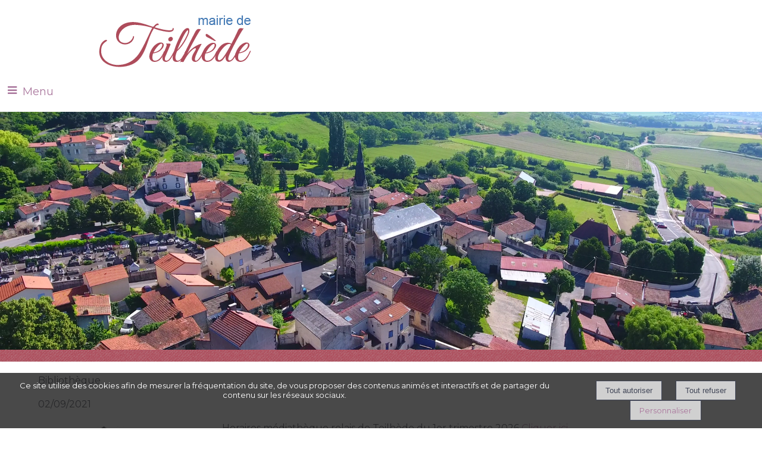

--- FILE ---
content_type: text/html; charset=UTF-8
request_url: https://www.ville-teilhede.com/article_17_1_bibliotheque_fr.html
body_size: 12040
content:
<!DOCTYPE html>
	<html xmlns="http://www.w3.org/1999/xhtml" xml:lang="fr" lang="fr" >
	<head prefix="og: http://ogp.me/ns#">
	<meta charset="utf-8">
	<meta name="viewport" content="width=device-width, initial-scale=1.0">
	<meta name="format-detection" content="telephone=no" />
	<meta name="generator" content="WebSee (websee.fr)"/>
	
	<script src="/js/jquery-ui-1.12.1.custom/external/jquery/jquery.min.js"  ></script>
    <script src="/js/dialog/jquery.dialog.min.js"  ></script>
	<title>Bibliothèque</title>
<meta name="keywords" content="Bibliothèque" />
<meta name="description" content="" />
<meta property="og:site_name" content="www.ville-teilhede.com" />
<meta property="og:title" content="Bibliothèque" />
<meta property="og:description" content="" />
<meta property="og:type" content="article" />
<meta property="og:article:published_time" content="2021-09-02 11:26:00" />
<meta property="og:url" content="https://www.ville-teilhede.com/article_17_1_bibliotheque_fr.html" />
<meta property="og:image" content="https://www.ville-teilhede.com/userfile/img-actu/xl/1639484951-Bibliotheque.jpg" />	
<meta name="news_keywords" content="">

	
				<link rel="stylesheet" href="/js/jssor/css/skin-arrow.css" type="text/css" media="all" />
				<link rel="stylesheet" href="/js/jssor/css/skin-bullet.css" type="text/css" media="all" /><link href="https://fonts.googleapis.com/css?family=Ubuntu|Voltaire|Montserrat|Great+Vibes" rel="stylesheet" type="text/css" />
	<link href="/css/global/font.css" rel="stylesheet" type="text/css"  media="all"/>
	<link rel="icon" type="image/x-icon" href="/template/logo.png" />
	<link rel="shortcut icon" type="image/x-icon" href="/template/logo.png" />
	

			<link rel="stylesheet" type="text/css" href="/js/dialog/dialog.min.css"/>
			<link rel="stylesheet" href="/js/fancybox/source/jquery.fancybox.css?v=2.1.5" type="text/css" media="all" />
	<link rel="stylesheet" href="/js/fancybox/source/jquery.fancybox.css?v=2.1.5" type="text/css" media="all" />
	<link rel="stylesheet" href="/js/fancybox/source/helpers/jquery.fancybox-buttons.css?v=1.0.5" type="text/css" media="all" />
	<link rel="stylesheet" href="/js/fancybox/source/helpers/jquery.fancybox-thumbs.css?v=1.0.7" type="text/css" media="all" />
    <link href="/css/global/style2.css?version=2" rel="stylesheet"  type="text/css"  media="all"/>
    <link href="/css/global/images-width.css?version=1" rel="stylesheet" type="text/css"  media="all"/>				
	
	
	<script >
	$(document).ready(function() {
		$(".menu-principal-horizontal-item-0").addClass("current-horizontal-item");
		
		$(".menu-topscreen-item-0").addClass("current-topscreen-item");		
				
		$(".menu-principal-vertical-item-0 ul").css("display","block");		
		$(".menu-principal-vertical-item-0").addClass("current-vertical-item");
		$(".menu-principal-vertical-submenu-item-0").addClass("current-vertical-submenu-item");
						
		$(".fancybox").fancybox({autoSize : true});	
			
		$(".fancybox-article").fancybox({
			type: "iframe",
			autoSize : true,
			width : "70%",
			minHeight:150,
			maxWidth: 1920,
			maxHeight: 1080			
		});

		$(".fancybox-reservation").fancybox({
			type: "iframe",
			autoSize : true,
			width : "70%",
			maxWidth: 1920,
			maxHeight: 1080,
			helpers  : { "overlay" : {"closeClick": false} }
		});
				
		$(".google-detail").fancybox({
			type: "iframe",
			autoSize : true,
			width : "70%",
			maxWidth: 1920,
			maxHeight: 1080,
			helpers  : { "overlay" : {"closeClick": false} }
		});
				
				
		$(".fancybox-liens-fiches").fancybox({
			type: "iframe",
			autoSize : true,
			width : "70%",
			maxWidth: 1920,
			maxHeight: 1080,
			helpers  : { "overlay" : {"closeClick": false} }
		});
				
		$(".fancybox-teleprocedures").fancybox({
			type: "iframe",
			autoSize : true,
			width : 980,
			maxWidth: 1920,
			maxHeight: 1080,
			helpers  : { "overlay" : {"closeClick": false} }
		});

		$(".fancybox-disponibilite").fancybox({
			type: "iframe",
			autoSize : true,
			width : 700,
			maxWidth: 1920,
			maxHeight: 1080,
			helpers  : { "overlay" : {"closeClick": false} }
		});		
				
		$(".fancybox-thumb").fancybox({
			prevEffect	: "none",
			nextEffect: "none",
			helpers	: {	title	: {	type: "inside" },
			thumbs	: {	width	: 50,height	: 50},
			buttons	: {}
			}});

		$(".fancybox-zoom").fancybox({prevEffect : "none", nextEffect: "none"});

		$(".fancybox-gmaps").fancybox({
				type: "iframe",
				maxWidth	: 800,
				maxHeight	: 600,
				fitToView	: false,
				width		: "70%",
				height		: "70%",
				autoSize	: false,
				closeClick	: false,
				openEffect	: "none",
				closeEffect	: "none"
		});
		
		
		
	});
	</script>		
	<style>
	body
	{
	    -webkit-animation-duration: 0.1s;
		-webkit-animation-name: fontfix;
		-webkit-animation-iteration-count: 1;
		-webkit-animation-timing-function: linear;
		-webkit-animation-delay: 0.1s;
	}

	@-webkit-keyframes fontfix{
		from{ 	opacity: 1; }
		to{	opacity: 1; }
	}
	</style>		<link type="text/css" href="/css/template/simplo/global.css" rel="stylesheet" />
<script>
var temp = $(".template-header").height();
$(".template-header").height(temp);

</script>
<link type="text/css" href="/css/template/simplo/violet.css" rel="stylesheet" /><link href="/css/css_0_fr.css?1751281671" rel="stylesheet" type="text/css" />
	<link href="/css/css_1_fr.css?1751281671" rel="stylesheet" type="text/css" />
	
<link href="/template/domaine.css" rel="stylesheet" type="text/css" />
<link href="/template/charte.css" rel="stylesheet" type="text/css" />
<link href="/css/global/font-face.css" rel="stylesheet" type="text/css" />
<link href="/font/font-awesome-animation.css" rel="stylesheet" type="text/css" /></head><body class="body-pages body-page-0 body-groupe-0"><div class="skip-links-container">
    <a class="skip-link" href="#wrapper-bloc-1" 
       aria-label="Aller au contenu principal" 
       title="Aller au contenu principal">
        Aller au contenu principal
    </a>

    <a class="skip-link" href="#footer-template" 
       aria-label="Aller au pied de page" 
       title="Aller au pied de page">
        Aller au pied de page
    </a>
</div><input type="hidden" id="token" value="59200153c71194116c75a7561cd28d1b" /><header role="banner">

<div class="template-header">

	<div class="template-header-content  template-contents">

<div class="bloc-logo">
	
<a class="logo-essentiel" href="https://www.ville-teilhede.com"><img src="/userfile/img-template-maker/logo/logo.png"/></a>

	
	
	</div>
    <nav role="navigation" aria-label="Menu principal"><ul class="menu-principal-horizontal"><li class="menu-principal-horizontal-item menu-principal-horizontal-item-1  "><a href="/mairie-commune-teilhede-combrailles-sioule-morge-auvergne" id="menu-principal-horizontal-item-titre-1" class="menu-principal-horizontal-item-titre " aria-label="Accueil">Accueil</a></li><li class="menu-principal-horizontal-item menu-principal-horizontal-item-2 menu-principal-horizontal-item-with-sub "><a href="javascript:open_submenu('menu-principal-horizontal-submenu-2');" id="menu-principal-horizontal-item-titre-2" class="menu-principal-horizontal-item-titre" data-subMenuOf="menu-principal-horizontal-submenu-2" aria-haspopup="true" aria-label="Municipalité">Municipalité</a><ul class="menu-principal-horizontal-submenu" id="menu-principal-horizontal-submenu-2"><li  class="menu-principal-horizontal-submenu-item menu-principal-horizontal-submenu-item-3 "><a href="/conseil-municipal-mairie-elus-commune" class="menu-principal-horizontal-submenu-item-titre" aria-label="Conseil Municipal">Conseil Municipal</a></li><li  class="menu-principal-horizontal-submenu-item menu-principal-horizontal-submenu-item-4 "><a href="/comptes-rendus-bulletins-municipaux-auvergne" class="menu-principal-horizontal-submenu-item-titre" aria-label="Procès-verbaux et Comptes-Rendus Conseils Municipaux">Procès-verbaux et Comptes-Rendus Conseils Municipaux</a></li><li  class="menu-principal-horizontal-submenu-item menu-principal-horizontal-submenu-item-1005 "><a href="/liste-des-deliberton" class="menu-principal-horizontal-submenu-item-titre" aria-label="Listes des Délibérations">Listes des Délibérations</a></li><li  class="menu-principal-horizontal-submenu-item menu-principal-horizontal-submenu-item-5 "><a href="/commissions-communales-intercommunalites-auvergne" class="menu-principal-horizontal-submenu-item-titre" aria-label="Commissions Communales et Intercommunalités">Commissions Communales et Intercommunalités</a></li><li  class="menu-principal-horizontal-submenu-item menu-principal-horizontal-submenu-item-1004 "><a href="/bulletins-municipaux" class="menu-principal-horizontal-submenu-item-titre" aria-label="Bulletins municipaux">Bulletins municipaux</a></li></ul></li><li class="menu-principal-horizontal-item menu-principal-horizontal-item-3 menu-principal-horizontal-item-with-sub "><a href="javascript:open_submenu('menu-principal-horizontal-submenu-3');" id="menu-principal-horizontal-item-titre-3" class="menu-principal-horizontal-item-titre" data-subMenuOf="menu-principal-horizontal-submenu-3" aria-haspopup="true" aria-label="Histoire">Histoire</a><ul class="menu-principal-horizontal-submenu" id="menu-principal-horizontal-submenu-3"><li  class="menu-principal-horizontal-submenu-item menu-principal-horizontal-submenu-item-23 "><a href="/commune-mairie-teilhede-auvergne-cotes-combrailles" class="menu-principal-horizontal-submenu-item-titre" aria-label="La Commune">La Commune</a></li><li  class="menu-principal-horizontal-submenu-item menu-principal-horizontal-submenu-item-8 "><a href="/histoire-patrimoine-teilhede-commune-mairie-auvergne" class="menu-principal-horizontal-submenu-item-titre" aria-label="Histoire & Patrimoine de Teilhède">Histoire & Patrimoine de Teilhède</a></li></ul></li><li class="menu-principal-horizontal-item menu-principal-horizontal-item-4 menu-principal-horizontal-item-with-sub "><a href="javascript:open_submenu('menu-principal-horizontal-submenu-4');" id="menu-principal-horizontal-item-titre-4" class="menu-principal-horizontal-item-titre" data-subMenuOf="menu-principal-horizontal-submenu-4" aria-haspopup="true" aria-label="Pratique">Pratique</a><ul class="menu-principal-horizontal-submenu" id="menu-principal-horizontal-submenu-4"><li  class="menu-principal-horizontal-submenu-item menu-principal-horizontal-submenu-item-10 "><a href="/demande-ligne-infos-service-public-cotes-combrailles-auvergne" class="menu-principal-horizontal-submenu-item-titre" aria-label="Demande en Ligne et Infos du Service public">Demande en Ligne et Infos du Service public</a></li><li  class="menu-principal-horizontal-submenu-item menu-principal-horizontal-submenu-item-11 "><a href="/ecole-education" class="menu-principal-horizontal-submenu-item-titre" aria-label="École & Éducation">École & Éducation</a></li><li  class="menu-principal-horizontal-submenu-item menu-principal-horizontal-submenu-item-13 "><a href="/artisans-commercants-entreprises-commune-teilhede-auvergne" class="menu-principal-horizontal-submenu-item-titre" aria-label="Artisans, Commerçants & Entreprises">Artisans, Commerçants & Entreprises</a></li></ul></li><li class="menu-principal-horizontal-item menu-principal-horizontal-item-5  "><a href="/associations-commune-mairie-president-auvergne" id="menu-principal-horizontal-item-titre-5" class="menu-principal-horizontal-item-titre " aria-label="Culture & Vie Associative">Culture & Vie Associative</a></li><li class="menu-principal-horizontal-item menu-principal-horizontal-item-6 menu-principal-horizontal-item-with-sub "><a href="javascript:open_submenu('menu-principal-horizontal-submenu-6');" id="menu-principal-horizontal-item-titre-6" class="menu-principal-horizontal-item-titre" data-subMenuOf="menu-principal-horizontal-submenu-6" aria-haspopup="true" aria-label="Tourisme & Urbanisme">Tourisme & Urbanisme</a><ul class="menu-principal-horizontal-submenu" id="menu-principal-horizontal-submenu-6"><li  class="menu-principal-horizontal-submenu-item menu-principal-horizontal-submenu-item-16 "><a href="/plu-urbanisme" class="menu-principal-horizontal-submenu-item-titre" aria-label="PLU & Urbanisme">PLU & Urbanisme</a></li><li  class="menu-principal-horizontal-submenu-item menu-principal-horizontal-submenu-item-17 "><a href="/hebergements-commune-visiteur-mairie-alentours-auvergne" class="menu-principal-horizontal-submenu-item-titre" aria-label="Hébergements sur la Commune">Hébergements sur la Commune</a></li><li  class="menu-principal-horizontal-submenu-item menu-principal-horizontal-submenu-item-18 "><a href="/randonnees-chemins-randonnee-teilhede-commune-auvergne" class="menu-principal-horizontal-submenu-item-titre" aria-label="Randonnées & Chemins de Randonnée">Randonnées & Chemins de Randonnée</a></li></ul></li><li class="menu-principal-horizontal-item menu-principal-horizontal-item-7  "><a href="/commune-mairie-secretariat-horaires-teilhede-auvergne" id="menu-principal-horizontal-item-titre-7" class="menu-principal-horizontal-item-titre " aria-label="Contact">Contact</a></li></ul><div class="menu-principal-smartphone-menu"><a href="#" class="menu-principal-smartphone-menu-dropdown" rel="nofollow" aria-label="Menu">Menu</a><ul class="menu-principal-smartphone"><li class="menu-principal-smartphone-item menu-principal-smartphone-item-1  "><a href="/mairie-commune-teilhede-combrailles-sioule-morge-auvergne" id="menu-principal-smartphone-item-titre-1" class="menu-principal-smartphone-item-titre " aria-label="Accueil">Accueil</a></li><li class="menu-principal-smartphone-item menu-principal-smartphone-item-2 menu-principal-smartphone-item-with-sub "><a href="javascript:open_submenu('menu-principal-smartphone-submenu-2');" id="menu-principal-smartphone-item-titre-2" class="menu-principal-smartphone-item-titre" data-subMenuOf="menu-principal-smartphone-submenu-2" aria-haspopup="true" aria-label="Municipalité">Municipalité</a><ul class="menu-principal-smartphone-submenu" id="menu-principal-smartphone-submenu-2"><li  class="menu-principal-smartphone-submenu-item menu-principal-smartphone-submenu-item-3 "><a href="/conseil-municipal-mairie-elus-commune" class="menu-principal-smartphone-submenu-item-titre" aria-label="Conseil Municipal">Conseil Municipal</a></li><li  class="menu-principal-smartphone-submenu-item menu-principal-smartphone-submenu-item-4 "><a href="/comptes-rendus-bulletins-municipaux-auvergne" class="menu-principal-smartphone-submenu-item-titre" aria-label="Procès-verbaux et Comptes-Rendus Conseils Municipaux">Procès-verbaux et Comptes-Rendus Conseils Municipaux</a></li><li  class="menu-principal-smartphone-submenu-item menu-principal-smartphone-submenu-item-1005 "><a href="/liste-des-deliberton" class="menu-principal-smartphone-submenu-item-titre" aria-label="Listes des Délibérations">Listes des Délibérations</a></li><li  class="menu-principal-smartphone-submenu-item menu-principal-smartphone-submenu-item-5 "><a href="/commissions-communales-intercommunalites-auvergne" class="menu-principal-smartphone-submenu-item-titre" aria-label="Commissions Communales et Intercommunalités">Commissions Communales et Intercommunalités</a></li><li  class="menu-principal-smartphone-submenu-item menu-principal-smartphone-submenu-item-1004 "><a href="/bulletins-municipaux" class="menu-principal-smartphone-submenu-item-titre" aria-label="Bulletins municipaux">Bulletins municipaux</a></li></ul></li><li class="menu-principal-smartphone-item menu-principal-smartphone-item-3 menu-principal-smartphone-item-with-sub "><a href="javascript:open_submenu('menu-principal-smartphone-submenu-3');" id="menu-principal-smartphone-item-titre-3" class="menu-principal-smartphone-item-titre" data-subMenuOf="menu-principal-smartphone-submenu-3" aria-haspopup="true" aria-label="Histoire">Histoire</a><ul class="menu-principal-smartphone-submenu" id="menu-principal-smartphone-submenu-3"><li  class="menu-principal-smartphone-submenu-item menu-principal-smartphone-submenu-item-23 "><a href="/commune-mairie-teilhede-auvergne-cotes-combrailles" class="menu-principal-smartphone-submenu-item-titre" aria-label="La Commune">La Commune</a></li><li  class="menu-principal-smartphone-submenu-item menu-principal-smartphone-submenu-item-8 "><a href="/histoire-patrimoine-teilhede-commune-mairie-auvergne" class="menu-principal-smartphone-submenu-item-titre" aria-label="Histoire & Patrimoine de Teilhède">Histoire & Patrimoine de Teilhède</a></li></ul></li><li class="menu-principal-smartphone-item menu-principal-smartphone-item-4 menu-principal-smartphone-item-with-sub "><a href="javascript:open_submenu('menu-principal-smartphone-submenu-4');" id="menu-principal-smartphone-item-titre-4" class="menu-principal-smartphone-item-titre" data-subMenuOf="menu-principal-smartphone-submenu-4" aria-haspopup="true" aria-label="Pratique">Pratique</a><ul class="menu-principal-smartphone-submenu" id="menu-principal-smartphone-submenu-4"><li  class="menu-principal-smartphone-submenu-item menu-principal-smartphone-submenu-item-10 "><a href="/demande-ligne-infos-service-public-cotes-combrailles-auvergne" class="menu-principal-smartphone-submenu-item-titre" aria-label="Demande en Ligne et Infos du Service public">Demande en Ligne et Infos du Service public</a></li><li  class="menu-principal-smartphone-submenu-item menu-principal-smartphone-submenu-item-11 "><a href="/ecole-education" class="menu-principal-smartphone-submenu-item-titre" aria-label="École & Éducation">École & Éducation</a></li><li  class="menu-principal-smartphone-submenu-item menu-principal-smartphone-submenu-item-13 "><a href="/artisans-commercants-entreprises-commune-teilhede-auvergne" class="menu-principal-smartphone-submenu-item-titre" aria-label="Artisans, Commerçants & Entreprises">Artisans, Commerçants & Entreprises</a></li></ul></li><li class="menu-principal-smartphone-item menu-principal-smartphone-item-5  "><a href="/associations-commune-mairie-president-auvergne" id="menu-principal-smartphone-item-titre-5" class="menu-principal-smartphone-item-titre " aria-label="Culture & Vie Associative">Culture & Vie Associative</a></li><li class="menu-principal-smartphone-item menu-principal-smartphone-item-6 menu-principal-smartphone-item-with-sub "><a href="javascript:open_submenu('menu-principal-smartphone-submenu-6');" id="menu-principal-smartphone-item-titre-6" class="menu-principal-smartphone-item-titre" data-subMenuOf="menu-principal-smartphone-submenu-6" aria-haspopup="true" aria-label="Tourisme & Urbanisme">Tourisme & Urbanisme</a><ul class="menu-principal-smartphone-submenu" id="menu-principal-smartphone-submenu-6"><li  class="menu-principal-smartphone-submenu-item menu-principal-smartphone-submenu-item-16 "><a href="/plu-urbanisme" class="menu-principal-smartphone-submenu-item-titre" aria-label="PLU & Urbanisme">PLU & Urbanisme</a></li><li  class="menu-principal-smartphone-submenu-item menu-principal-smartphone-submenu-item-17 "><a href="/hebergements-commune-visiteur-mairie-alentours-auvergne" class="menu-principal-smartphone-submenu-item-titre" aria-label="Hébergements sur la Commune">Hébergements sur la Commune</a></li><li  class="menu-principal-smartphone-submenu-item menu-principal-smartphone-submenu-item-18 "><a href="/randonnees-chemins-randonnee-teilhede-commune-auvergne" class="menu-principal-smartphone-submenu-item-titre" aria-label="Randonnées & Chemins de Randonnée">Randonnées & Chemins de Randonnée</a></li></ul></li><li class="menu-principal-smartphone-item menu-principal-smartphone-item-7  "><a href="/commune-mairie-secretariat-horaires-teilhede-auvergne" id="menu-principal-smartphone-item-titre-7" class="menu-principal-smartphone-item-titre " aria-label="Contact">Contact</a></li></ul></div><script>
				var menu_ul_smartphone = $(".menu-principal-smartphone-submenu"),
       				 menu_a_smartphone  = $(".menu-principal-smartphone-item-with-sub a");
				
				menu_ul_smartphone.hide();
				
				$(".menu-principal-smartphone").hide();
			
				menu_a_smartphone.click(function(event ){
										
					if(!$(this).hasClass("active")) {
			            menu_a_smartphone.removeClass("active");
			            menu_ul_smartphone.filter(":visible").slideUp("normal");
			            $(this).addClass("active").next().stop(true,true).slideDown("normal");
						
			        } else {
			            $(this).removeClass("active");
			            $(this).next().stop(true,true).slideUp("normal");
			        }				
					
				});
				
				$(".menu-principal-smartphone-menu-dropdown").click(function(event ){
										
					if(!$(this).hasClass("active")) {
			            menu_a_smartphone.removeClass("active");
			            menu_ul_smartphone.filter(":visible").slideUp("normal");
			            $(this).addClass("active").next().stop(true,true).slideDown("normal");
			        } else {
			            $(this).removeClass("active");
			            $(this).next().stop(true,true).slideUp("normal");
			        }				
					
				});
				</script></nav>

 
</div>
</div>

<div class="template-animation">
	<div class="template-animation-content">

<style>
			#slider_12_container .caption-text-defaut { background-color: rgba(0, 0, 0, 0.5); }
		    #slider_12_container .caption-text-defaut-titre {color:#ffffff ;}
		    #slider_12_container .caption-text-defaut-texte {color:#ffffff ;}
	</style>
			<script>
        jQuery(document).ready(function ($) {

            var _CaptionTransitions_12 = [];
           
           	_CaptionTransitions_12["MCLIP|B"] = { $Duration: 600, $Clip: 8, $Move: true, $Easing: $JssorEasing$.$EaseOutExpo };
           		
			var _SlideshowTransitions_12 = [
            	{$Duration:700,$Opacity:2,$Brother:{$Duration:1000,$Opacity:2}}	
            ];
            		
            var options_12 = {
                $FillMode: 0,                                       //[Optional] The way to fill image in slide, 0 stretch, 1 contain (keep aspect ratio and put all inside slide), 2 cover (keep aspect ratio and cover whole slide), 4 actual size, 5 contain for large image, actual size for small image, default value is 0
                $AutoPlay: true,                                    //[Optional] Whether to auto play, to enable slideshow, this option must be set to true, default value is false
                $AutoPlayInterval: 3000,                  //[Optional] Interval (in milliseconds) to go for next slide since the previous stopped if the slider is auto playing, default value is 3000
                $PauseOnHover: 0,                                   //[Optional] Whether to pause when mouse over if a slider is auto playing, 0 no pause, 1 pause for desktop, 2 pause for touch device, 3 pause for desktop and touch device, 4 freeze for desktop, 8 freeze for touch device, 12 freeze for desktop and touch device, default value is 1

                //$ArrowKeyNavigation: true,   			            //[Optional] Allows keyboard (arrow key) navigation or not, default value is false
                //$SlideEasing: $JssorEasing$.$EaseOutQuad,           //[Optional] Specifies easing for right to left animation, default value is $JssorEasing$.$EaseOutQuad
                //$SlideDuration: 1000,                     			//[Optional] Specifies default duration (swipe) for slide in milliseconds, default value is 500
                //$MinDragOffsetToSlide: 20,                          //[Optional] Minimum drag offset to trigger slide , default value is 20
                //$SlideSpacing: 0, 					                //[Optional] Space between each slide in pixels, default value is 0
                $DisplayPieces: 1,                                  //[Optional] Number of pieces to display (the slideshow would be disabled if the value is set to greater than 1), the default value is 1
                //$ParkingPosition: 0,                                //[Optional] The offset position to park slide (this options applys only when slideshow disabled), default value is 0.
                $UISearchMode: 1,                                   //[Optional] The way (0 parellel, 1 recursive, default value is 1) to search UI components (slides container, loading screen, navigator container, arrow navigator container, thumbnail navigator container etc).
                //$PlayOrientation: 1,                                //[Optional] Orientation to play slide (for auto play, navigation), 1 horizental, 2 vertical, 5 horizental reverse, 6 vertical reverse, default value is 1
                //$DragOrientation: 1,                                //[Optional] Orientation to drag slide, 0 no drag, 1 horizental, 2 vertical, 3 either, default value is 1 (Note that the $DragOrientation should be the same as $PlayOrientation when $DisplayPieces is greater than 1, or parking position is not 0)

               	 $SlideshowOptions: {                                //[Optional] Options to specify and enable slideshow or not
                    $Class: $JssorSlideshowRunner$,                 //[Required] Class to create instance of slideshow
                    $Transitions: _SlideshowTransitions_12,            //[Required] An array of slideshow transitions to play slideshow
                    $TransitionsOrder: 1,                           //[Optional] The way to choose transition to play slide, 1 Sequence, 0 Random
                    $ShowLink: true                                    //[Optional] Whether to bring slide link on top of the slider when slideshow is running, default value is false
                },           
                   	
                   $CaptionSliderOptions: {                            //[Optional] Options which specifies how to animate caption
                    $Class: $JssorCaptionSlider$,                   //[Required] Class to create instance to animate caption
                    $CaptionTransitions: _CaptionTransitions_12,       //[Required] An array of caption transitions to play caption, see caption transition section at jssor slideshow transition builder
                    $PlayInMode: 1,                                 //[Optional] 0 None (no play), 1 Chain (goes after main slide), 3 Chain Flatten (goes after main slide and flatten all caption animations), default value is 1
                    $PlayOutMode: 3                                 //[Optional] 0 None (no play), 1 Chain (goes before main slide), 3 Chain Flatten (goes before main slide and flatten all caption animations), default value is 1
                },
                    		              
                   
	  
	 
	  
                
            };

        if($("#slider_12_container").length > 0)
            var jssor_slider_12 = new $JssorSlider$("slider_12_container", options_12);

           
            function ScaleSlider_12() {
     	
            	$(".caption-images-12").css("display","block");
            	$(".caption-texts-12").css("display","block");
     	
            	$("#slider_12_container").css("display","none");
				var parentwidth = $("#responsive-container-12").width();
     	
				$("#slider_12_container").css("display","block");
     	
				var max_width = 	1920;					
				if(max_width < $(window).width()){					
					max_width = $(window).width();					
				}				
						
                if (parentwidth != undefined)
                    jssor_slider_12.$ScaleWidth(Math.min(parentwidth, max_width));
                else
                    window.setTimeout(ScaleSlider_12, 30);
            }
        
            //ScaleSlider_12();
            if($("#slider_12_container").length > 0){
            $(window).bind("load", ScaleSlider_12);
            $(window).bind("resize", ScaleSlider_12);
            $(window).bind("orientationchange", ScaleSlider_12);
            //responsive code end
            }
        });            		
          		
    </script>
    <div class="responsive-container" id="responsive-container-12">
    <div class="module_diaporama" id="slider_12_container"  style="position: relative; margin: 0 auto; top: 0px; left: 0px; width: 1920px; height: 600px; overflow: hidden;">
        
    	<!-- Loading Screen -->
        <div u="loading" style="position: absolute; top: 0px; left: 0px;z-index:9999;">
            <div style="position: absolute; display: block;background-color:white;top: 0px; left: 0px; width: 100%; height: 100%;">
            </div>
            <div style="position: absolute; display: block; background: url(/js/jssor/img/loading.gif) no-repeat center center;
                top: 0px; left: 0px; width: 100%; height: 100%;">
            </div>
        </div>
    	<!-- Loading Screen End -->	
    		
        <!-- Slides Container -->
        <div u="slides" style="cursor: move; position: absolute; left: 0px; top: 0px; width: 1920px; height: 600px; overflow: hidden;">
            <div>
			<img u="image" src="/userfile/img-template-maker/diaporama-12/haute/1623942298_1531295971_15.png" alt=""/></div>
             <div>
			<img u="image" src="/userfile/img-template-maker/diaporama-12/haute/1628244361_3.JPG" alt=""/></div>
             </div><!-- Slides Container End-->
	
    </div>
	<a class="anchor-bottom-contenu anchor-bottom-contenu-12" href="javascript:goToContentBody();"></a>
	</div>
    <!-- Jssor Slider End -->
	</div>
</div>
 </header>

<main role="main">
<div class="template-body">
	<div class="template-body-content  template-contents">
<div class="bloc-top"><div class="bloc-top-content clearfix"></div></div>
<div class="wrapper-page-0 wrapper-global-0 clearfix"><div class="rendu-contenu rendu-0-colonnes"  ><div class="wrapper-bloc clearfix" id="wrapper-bloc-1">
			<div class="wrapper-contents clearfix" id="wrapper-content-1"><div class="un-article-detail clearfix" id="articles-detail-15">
    <div class="un-article-detail-titre"><h1>Bibliothèque</h1></div>    <div class="un-article-detail-publication">02/09/2021</div>
    <div class="un-article-detail-contenu">        <div class="un-article-detail-image"><img src="/userfile/img-actu/xl/1639484951-Bibliotheque.jpg" alt="" /> </div>
        <div class="un-article-detail-texte clearfix"><p>Horaires m&eacute;diath&egrave;que relais de Teilh&egrave;de du 1er trimestre 2026&nbsp;<a href="..//userfile/documents/Biblioth&egrave;que ouverture 1er trimestre 2026.pdf">Cliquer ici</a></p>
<p>Atelier BookFace <a href="..//userfile/images/Book Face 13 11 2024.jpg">Cliquer ici</a></p>
<p style="padding-left: 30px; text-align: center;"><span style="color: #003366; font-family: Times New Roman, Times; font-size: 16px;">M&eacute;diath&egrave;que de Combronde&nbsp;: 04 73 33 35 76</span></p>
<p style="padding-left: 30px; text-align: center;"><span style="color: #003366; font-family: Times New Roman, Times; font-size: 16px;">M&eacute;diath&egrave;que de Manzat&nbsp;: 04 73 86 99 28</span></p>
<p style="padding-left: 30px; text-align: center;"><span style="color: #003366; font-family: Times New Roman, Times; font-size: 16px;">Site du catalogue en ligne&nbsp;: csm.bibli.fr</span></p>
<p>Comme chaque ann&eacute;e depuis 2020 le r&eacute;seau de lecture publique vous propose de devenir jury du Prix Aventuriales.</p>
<p>En quoi &ccedil;a consiste ? Il s'agit de lire les livres d'une s&eacute;lection (6 pour 2026) et de leur attribuer une note. Il s'agit d'ouvrages r&eacute;cents, francophones, de litt&eacute;rature de l'imaginaire (science-fiction, fantasy, fantastique). L'occasion de d&eacute;couvrir de nouveaux auteurs et autrices ou l'occasion de d&eacute;couvrir ces genres dont vous n'avez pas l'habitude !</p>
<p>Pour qui ? Pour tous d&egrave;s 18 ans.<br />Quand ? vous avez du 16 janvier au 30 juin pour lire et noter.<br />O&ugrave; ? C'est la m&eacute;diath&egrave;que de Combronde qui se charge de ce partenariat, c'est donc l&agrave; que &ccedil;a se passe ! Mais aussi en ligne, sur le site internet de l'association Aventuriales.<br />Comment ? Inscrivez-vous aupr&egrave;s de la m&eacute;diath&egrave;que de Combronde qui vous pr&ecirc;tera les ouvrages (1 &agrave; la fois, pr&ecirc;t de 4 semaines).&nbsp;</p>
<p>&nbsp;<span style="font-size: 14pt;"><strong>Pr&eacute;sentation de la s&eacute;lection Vendredi 16 Janvier 2026 &agrave; 19h &agrave; la m&eacute;diath&egrave;que de Combronde.</strong></span></p>
<p style="text-align: center;"><strong>Renseignements et inscriptions : 04.73.33.35.76 ou <a target="_blank" href="mailto:mediatheque-combronde@comcom-csm.fr">mediatheque-combronde@comcom-csm.fr</a></strong></p>
<p style="text-align: center;"><strong>Venez nombreux !</strong></p>
<p></p>
<div style="direction: ltr; font-family: Aptos,Aptos_EmbeddedFont,Aptos_MSFontService,Calibri,Helvetica,sans-serif,serif,EmojiFont; font-size: 12pt; color: black;"></div>
<div style="direction: ltr; font-family: Aptos,Aptos_EmbeddedFont,Aptos_MSFontService,Calibri,Helvetica,sans-serif,serif,EmojiFont; font-size: 12pt; color: black;"><img alt="" />
<p>A l'occasion des Nuits de la Lecture 2026, nous vous proposons des animations divers et vari&eacute;es, gratuites, sur le r&eacute;seau de lecture de Combrailles, Sioule et Morge.&nbsp;Venez &agrave; la rencontre d'histoires, de th&eacute;&acirc;tre, d'&eacute;criture, de gens pour f&ecirc;ter cet &eacute;v&egrave;nement national.</p>
<p>&nbsp;<span style="color: #800080; background-color: #33cccc;"><strong>VENDREDI 23 JANVIER 2026 - M&Eacute;DIATH&Egrave;QUE GIMEAUX&nbsp;</strong></span>18h : Lectures par l&rsquo;atelier Claude Leymart ( public adulte - sur inscription )</p>
<p>&nbsp;<span style="background-color: #ff6600;"><strong>SAMEDI 24 JANVIER - M&Eacute;DIATH&Egrave;QUE COMBRONDE&nbsp;</strong></span>10h : Atelier d&rsquo;&eacute;criture ( public adulte d&eacute;s 15 ans - sur inscription )</p>
<p>&nbsp;<span style="background-color: #ccffcc; color: #ff6600;"><strong>SAMEDI 24 JANVIER 2026 - M&Eacute;DIATH&Egrave;QUE MANZAT</strong></span></p>
<p>17h30 : Contes pour petites Zoreilles ( de 2 &agrave; 6 ans )</p>
<p>18h30 : Karaok&eacute; litt&eacute;raire ( une vie &gt;&gt; une chanson &gt;&gt; &agrave; entonner tous ensemble )</p>
<p>19h30 : Moment convivial, &agrave; boire et &agrave; manger</p>
<p>20h30 : L&rsquo; avide homme - spectacle par la Cie Th&eacute;&acirc;tre du 22, spectacle muet, burlesque et po&eacute;tique pour les enfants de 8 &agrave; 108 ans ( sur inscription )</p>
<p>&nbsp;<strong>RENSEIGNEMENT ET INSCRIPTION</strong></p>
<p>M&eacute;diath&egrave;que Combronde / <a href="mailto:mediatheque-combronde@comcom-csm.fr" target="_blank">mediatheque-combronde@comcom-csm.fr</a> / 04 73 33 35 76</p>
<p>M&eacute;diath&egrave;que Manzat / <a href="mailto:mediatheque-manzat@comcom-csm.fr" target="_blank">mediatheque-manzat@comcom-csm.fr</a> / 04 73 86 99 28</p>
</div>
<p></p>
<p></p>
<div class="x14z9mp_sandBox  xat24cr_sandBox  x1lziwak_sandBox  x1vvkbs_sandBox  xtlvy1s_sandBox 
x126k92a_sandBox ">
<div dir="auto">&nbsp;Un puzzle de 1000 pi&egrave;ces vous attend... Pas dans une bo&icirc;te au fond d&rsquo;un placard, mais sur une table, pr&ecirc;t &agrave; &ecirc;tre compl&eacute;t&eacute; pi&egrave;ce par pi&egrave;ce, &agrave; la m&eacute;diath&egrave;que intercommunale situ&eacute;e &agrave; Manzat !</div>
</div>
<div class="x14z9mp_sandBox  xat24cr_sandBox  x1lziwak_sandBox  x1vvkbs_sandBox  xtlvy1s_sandBox  x126k92a_sandBox ">
<div dir="auto"><span class="html-span_sandBox 
xexx8yu_sandBox  xyri2b_sandBox  x18d9i69_sandBox  x1c1uobl_sandBox  x1hl2dhg_sandBox  x16tdsg8_sandBox  x1vvkbs_sandBox  x3nfvp2_sandBox 
x1j61x8r_sandBox  x1fcty0u_sandBox  xdj266r_sandBox  xat24cr_sandBox  xm2jcoa_sandBox  x1mpyi22_sandBox  xxymvpz_sandBox  xlup9mm_sandBox 
x1kky2od_sandBox "><img class="xz74otr_sandBox  x15mokao_sandBox  x1ga7v0g_sandBox  x16uus16_sandBox  xbiv7yw_sandBox " src="https://static.xx.fbcdn.net/images/emoji.php/v9/td3/1/16/1f9d8_200d_2640.png" alt="🧘&zwj;♀️" width="16" height="16" style="width: 16px; height: 16px;" /></span> Que vous soyez de passage pour 5 minutes ou l&agrave; pour une bonne heure, que vous ayez 10 ans ou plus, vous pouvez tous mettre votre pi&egrave;ce &agrave; l'&eacute;difice et partager<img class="xz74otr_sandBox  x15mokao_sandBox  x1ga7v0g_sandBox  x16uus16_sandBox  xbiv7yw_sandBox " src="https://static.xx.fbcdn.net/images/emoji.php/v9/t5/1/16/1f9e9.png" alt="🧩" width="16" height="16" style="width: 16px; height: 16px;" /> un moment calme et convivial. Activit&eacute; zen garantie !</div>
</div>
<div class="x14z9mp_sandBox  xat24cr_sandBox  x1lziwak_sandBox  x1vvkbs_sandBox  xtlvy1s_sandBox  x126k92a_sandBox ">
<div dir="auto"><span class="html-span_sandBox 
xexx8yu_sandBox  xyri2b_sandBox  x18d9i69_sandBox  x1c1uobl_sandBox  x1hl2dhg_sandBox  x16tdsg8_sandBox  x1vvkbs_sandBox  x3nfvp2_sandBox 
x1j61x8r_sandBox  x1fcty0u_sandBox  xdj266r_sandBox  xat24cr_sandBox  xm2jcoa_sandBox  x1mpyi22_sandBox  xxymvpz_sandBox  xlup9mm_sandBox 
x1kky2od_sandBox "><img class="xz74otr_sandBox  x15mokao_sandBox  x1ga7v0g_sandBox  x16uus16_sandBox  xbiv7yw_sandBox " src="https://static.xx.fbcdn.net/images/emoji.php/v9/t7e/1/16/1f4c5.png" alt="📅" width="16" height="16" style="width: 16px; height: 16px;" /></span> Rendez-vous <strong>&agrave; partir du 18 octobre</strong> &agrave; la m&eacute;diath&egrave;que de Manzat, en acc&egrave;s libre et aux heures d&rsquo;ouverture.</div>
<div dir="auto">&nbsp;</div>
<div dir="auto">A tr&egrave;s bient&ocirc;t.</div>
<div dir="auto">Le r&eacute;seau de lecture publique Combrailles, Sioule et Morge.</div>
</div>
<p style="text-align: center;"><strong>Programme du Village Num&eacute;rique &agrave; Combronde - Le 19/11 &agrave; la Maison des Associations de 10h &agrave; 18h&nbsp;<a href="..//userfile/documents/Programme  VILLAGE NUM&Eacute;RIQUE A COMBRONDE 20251119.pdf">ICI</a></strong></p>
<p>Le r&eacute;seau de lecture publique Combrailles, Sioule et Morge souhaite participer &agrave; la 12&egrave;me &eacute;dition du&nbsp;<strong> grand jeu de lecture &agrave; voix haute</strong> "Les petits champions de la lecture" organis&eacute; par le syndicat national de l'&eacute;dition. Ce jeu s'adresse pour les enfants volontaires scolaris&eacute;s en classe de<strong> CM1 et CM2</strong></p>
<p>Un ou deux groupes de 10 enfants au maximum seront constitu&eacute;s .</p>
<p>Ce jeu est une aventure fond&eacute;e sur le plaisir, une exp&eacute;rience ludique qui f&eacute;d&egrave;re le groupe d'enfants. Les moments de lecture partag&eacute;s sont &eacute;mouvants, les enfants se soutiennent, s'encouragent..&nbsp;Pour cela, le r&eacute;seau de lecture publique Combrailles, Sioule et Morge propose des s&eacute;ances d'entra&icirc;nement &agrave; la lecture qui se d&eacute;rouleront le <span style="color: #ff0000;">mercredi 17 d&eacute;cembre 2025 de 13h30 &agrave; 16h00, les 7 et 14 janvier 2026 de 14h00 &agrave;16h00 et le 21 janvier 2026</span> pour le choix du gagnant avec un intervenant &agrave; la m&eacute;diath&egrave;que de Manzat.&nbsp;&nbsp;&nbsp;<strong>De quoi s'agit-il ?</strong><br /> Les enfants sont invit&eacute;s &agrave; lire &agrave; leurs camarades l'extrait d'un livre de leur choix, pendant une dur&eacute;e de 3 minutes. Le meilleur lecteur participe &agrave; l'&eacute;tape suivante : Une finale organis&eacute;e &agrave; l'&eacute;chelle de son d&eacute;partement, puis une demi-finale en vid&eacute;o sur internet pour l'&eacute;tape r&eacute;gionale. Pour la derni&egrave;re &eacute;tape, les enfants s&eacute;lectionn&eacute;s et un accompagnant sont invit&eacute;s &agrave; Paris, pour une grande finale nationale. Elle se tient fin juin &agrave; la com&eacute;die fran&ccedil;aise en pr&eacute;sence d'auteurs fran&ccedil;ais...&nbsp;<br /> <strong>Pour en savoir plus : Rendez-vous sur le site </strong><a href="https://www.lespetitschampionsdelalecture.fr/"><strong>https://www.lespetitschampionsdelalecture.fr/</strong></a>&nbsp;<br /> <strong>Site youtube pour visionner les lectures des enfants :</strong>&nbsp;<a href="https://www.youtube.com/user/championslecture">https://www.youtube.com/user/championslecture</a>&nbsp;&nbsp;&nbsp;<strong>Choix du livre :</strong>&nbsp;Choisir le livre que l'on aime ! Dans ce roman ou album, choisir un extrait pertinent qui permet de cerner l'atmosph&egrave;re de l'histoire et ceci pendant 3 minutes ! N'h&eacute;sitez-pas &agrave; venir &agrave; la m&eacute;diath&egrave;que pour trouver des romans qui puissent plaire aux champions de la lecture&nbsp;&nbsp;<strong>Si vous &ecirc;tes int&eacute;ress&eacute;s, veuillez vous inscrire &agrave; la m&eacute;diath&egrave;que de Manzat par mail : mediatheque-manzat@comcom-csm.fr &nbsp;avant le 2 d&eacute;cembre 2025.&nbsp;</strong>L'&eacute;quipe du r&eacute;seau de lecture Combrailles, Sioule et Morge.&nbsp;</p>
<p></p>
<div data-dojo-attach-point="sandbox" class="oo-mail-viewer-sandbox" style="height: 636px;">
<p>L</p>
</div>
<p style="text-align: center;"></p>
<p></p>
<p><span style="font-size: 18px;"><strong><span style="color: #003366; font-family: Times New Roman, Times;">M&eacute;diath&egrave;que Intercommunale Combronde</span></strong></span></p>
<p><span style="font-family: Times New Roman, Times;">&Agrave; partir du 01 f&eacute;vrier 2023, les horaires d&rsquo;ouverture au public de la m&eacute;diath&egrave;que intercommunale &agrave; <strong>Combronde</strong> changent. Ainsi, vous pourrez vous rendre &agrave; la m&eacute;diath&egrave;que aux nouveaux horaires indiqu&eacute;s ci-dessous :</span></p>
<ul>
<li><span style="font-family: Times New Roman, Times;"><strong>Lundi </strong>10h00-12h00 / 15h-17h30</span></li>
<li><span style="font-family: Times New Roman, Times;"><strong>Mercredi</strong> 10h00-12h00 / 13h30-18h00</span></li>
<li><span style="font-family: Times New Roman, Times;"><strong>Vendredi</strong> 10h00-12h00 / 13h30-18h00</span></li>
<li><span style="font-family: Times New Roman, Times;"><strong>Samedi</strong> 9h00-12h00</span></li>
</ul>
<p><span style="font-family: Times New Roman, Times;">&nbsp;Cette modification d'horaires permet aux usager de se rendre &agrave; la m&eacute;diath&egrave;que en parall&egrave;le du march&eacute; communal du lundi matin. Elle permet aussi &agrave; la m&eacute;diath&egrave;que d'accueillir les structures collectives (Scolaires, Relais Petite Enfance, Maison d&rsquo;Assistants Maternels, Centres de loisirs, EHPAD&hellip;) les mardis et jeudis en journ&eacute;e compl&egrave;te.</span></p>
<p><span style="font-family: Times New Roman, Times;">Attention la m&eacute;diath&egrave;que fermera d&eacute;sormais &agrave; 18h les mercredis et vendredis et &agrave; 17h30 les lundis au lieu de 18h30.</span></p>
<p></p>
<div id="sandBox" data-dojo-attach-point="sandbox" class="oo-mail-viewer-sandbox" style="height: 287px;">
<div style="font-family: Montserrat, montserrat, Source;"></div>
</div>
<p></p>
<p><span style="color: #000000;"><strong>&nbsp;</strong></span></p>
<p></p></div>

    </div>
</div><div class="agenda-news-retour"><a href="javascript:history.back();">Retour</a></div></div>
			</div></div></div>
	</div>
</div>
</main>

<footer role="contentinfo">
<div class="template-footer">
	<div class="template-footer-content  template-contents">
		<div class="footer-template" id="footer-template"><br/><table class="tabl-macaronacces responsive-table-1000" style="width: 100%;" summary="" role="presentation"><tbody><tr><td><a href="/accessibilite" target="_parent" title="page de la d&eacute;claration d'accessibilit&eacute; de la commune de Teilh&egrave;de"><img src="/resolution/haute/images/macarontheillede.webp" alt="" class="fit-to-original" style="float: right;"></a></td></tr></tbody></table><table class="responsive-table" style="width: 100%;" cellpadding="10" cellspacing="10" summary="" role="presentation"><tbody><tr><td style="width: 33%; vertical-align: top; text-align: center;"><p><span style="font-size: 30px;">--- Horaires ---</span></p><p>Secr&eacute;tariat ouvert<br>LUNDI de 16H30 &agrave; 19H30 et MERCREDI de 9H00 &agrave; 12H00</p><p>Permanence des Elus<br>Lundi de 18h30 &agrave; 19h30 et le samedi de 9H30 &agrave; 11H30</p><p><span style="font-size: 12px;">(la permanence du samedi n'a pas pour objet de remplir de formalit&eacute;s mais constitue un espace de dialogue entre les &eacute;lus et l'ensemble de la population)</span><br><br></p><p><a href="/commune-mairie-secretariat-horaires-teilhede-auvergne" target="_parent" class="btn-contact ">NOUS CONTACTER</a></p></td><td style="width: 33%; text-align: justify; vertical-align: top;" class="cellule-bordure-footer"><p><img src="/resolution/haute/images/logo.png" alt="" class="element-100"></p><p style="text-align: center;"><span style="font-size: 16px;">3 Route de Manzat<br>63460 TEILHEDE</span></p><p style="text-align: center;"><span style="font-size: 16px;">T&eacute;l. 04 73 63 31 90 </span></p><p style="text-align: center;"><span style="font-size: 16px;">mairie.teilhede@orange.fr</span></p><p style="text-align: center;"><span style="font-size: 18px;"><a href="mailto:mairieteilhede@wanadoo.fr" class="btn-contact ">Email</a></span></p></td><td style="width: 33%; text-align: justify; vertical-align: middle;"><p style="text-align: center;"><a href="https://www.combrailles-auvergne-tourisme.fr/" target="_blank"><img src="/resolution/haute/images/Combrailles%20Auvergne_logo%20sans%20baseline_rvb_blanc.png" alt="logo combrailles auvergne tourisme" class="element-60"></a></p><p style="text-align: center;"><div class="social-networks social-css social-rond"><a href="javascript:facebookSharePage();"><span class="socicon socicon-facebook"></span></a><a href="javascript:twitterSharePage();"><span class="socicon socicon-twitter"></span></a><a href="javascript:pinterestSharePage();"><span class="socicon socicon-pinterest"></span></a><a href="javascript:linkedinSharePage();"><span class="socicon socicon-linkedin"></span></a><a href="javascript:printContenu();"><span class="fa fa-print"></span></a></div><script>			
			function facebookSharePage(){
				facebookShare(window.location.href, '', '', '');
			}
			
			function twitterSharePage(){
				twitterShare(window.location.href, '');
			}
						
			
			function pinterestSharePage(){
				pinterestShare(window.location.href, '', '');
			}
			
			function linkedinSharePage(){
				linkedinShare(window.location.href, '', '');
			}
			</script>
			&nbsp;</p><p><ul class="menu-pied-de-page"><li class="menu-pied-de-page-item menu-pied-de-page-item-with-sub "><a href="javascript:open_submenu('menu-pied-de-page-submenu-0');" id="menu-pied-de-page-item-titre-0" class="menu-pied-de-page-item-titre" data-subMenuOf="menu-pied-de-page-submenu-0" aria-haspopup="true" aria-label="Menu de pied de page"></a><ul class="menu-pied-de-page-submenu" id="menu-pied-de-page-submenu-0"><li  class="menu-pied-de-page-submenu-item menu-pied-de-page-submenu-item-1003 "><a href="/mentions-legales" class="menu-pied-de-page-submenu-item-titre" aria-label="Mentions Légales">Mentions Légales</a></li><li  class="menu-pied-de-page-submenu-item menu-pied-de-page-submenu-item-1006 "><a href="/accessibilite" class="menu-pied-de-page-submenu-item-titre" aria-label="Accessibilité : partiellement conforme">Accessibilité : partiellement conforme</a></li></ul></li></ul></p></td></tr></tbody></table></div>
	</div>
</div>
<div class="copyright"><a href="https://solutionspro.centrefrance.com" aria-label="Accéder au site de Centre France Solution Pro" rel="noindex nofollow" target="_blank">Site commercialisé par Centre France Solution Pro</a> - 
                <a href="https://www.net15.fr" aria-label="Accéder au site de Net15" rel="noindex nofollow" target="_blank">Création et hébergement du site Internet réalisé par Net15</a> - 
                <a href="https://www.websee-mairie.fr" aria-label="Accéder au site de WebSee" rel="noindex nofollow" target="_blank">Site administrable CMS propulsé par WebSee</a> - 
                <a href="/conditions-generales-d-utilisation.html" aria-label="Lire les Conditions Générales d'Utilisation">Conditions Générales d'Utilisation</a> - <a href="/gestion_des_cookies.html" aria-label="Accéder à la gestion des cookies" >Gérer les cookies</a></div></footer><script  src="/js/jssor/jssor.js"></script>
   				<script  src="/js/jssor/jssor.slider.js"></script><link href="/css/global/font-face.css" rel="stylesheet" type="text/css"  media="all"/>
    <link href="/font/font-awesome-animation.css" rel="stylesheet" type="text/css"  media="all"/>
	<script  src="/js/fancybox/lib/jquery.mousewheel-3.0.6.pack.js"></script>
	<script  src="/js/fancybox/source/jquery.fancybox.pack.js?v=2.1.5"></script>
	<script  src="/js/fancybox/source/helpers/jquery.fancybox-buttons.js?v=1.0.5"></script>
	<script  src="/js/fancybox/source/helpers/jquery.fancybox-media.js?v=1.0.6"></script>
	<script  src="/js/fancybox/source/helpers/jquery.fancybox-thumbs.js?v=1.0.7"></script>
	<script src="/js/jquery.printElement.js" ></script>	
	<script src="/js/websee.min.js?1741600390"></script>
	<script src="/js/responsive.min.js?1741600390"></script><script src="/js/cookies/js.cookie.js"></script><script></script>
			<div class="smartphone-menu-bottom-padding"></div>
			<div class="cookies-main-banner">
<div class="cookies-main-banner-explication">
Ce site utilise des cookies afin de mesurer la fréquentation du site, de vous proposer des contenus animés et interactifs et de partager du contenu sur les réseaux sociaux.
</div>
<div class="cookies-main-banner-btns">
<form class="btn-cookies-form" action="/modules/cookies/cookies.php" method="post">
<input type="hidden" name="type" value="tous">
<input type="hidden" name="id" value="0">
<input type="hidden" name="action" value="accepter">
<input type="hidden" name="referer" value="https://www.ville-teilhede.com/article_17_1_bibliotheque_fr.html">
<input type="submit" class="btn-cookies" value="Tout autoriser"></input> 
</form>
<form class="btn-cookies-form" action="/modules/cookies/cookies.php" method="post">
<input type="hidden" name="type" value="tous">
<input type="hidden" name="id" value="0">
<input type="hidden" name="action" value="refuser">
<input type="hidden" name="referer" value="https://www.ville-teilhede.com/article_17_1_bibliotheque_fr.html">
<input type="submit" class="btn-cookies" value="Tout refuser"></input> 
</form>
<a href="/gestion_des_cookies.html" class="btn-cookies" >Personnaliser</a>
</div>
</div>
			</body>			
	</html>

--- FILE ---
content_type: text/css
request_url: https://www.ville-teilhede.com/css/template/simplo/global.css
body_size: 1309
content:
html {
	padding: 0;
	margin: 0;
}

body {
	padding: 0;
	margin: 0;
	font-family: Ubuntu, Tahoma, Helvetica, Arial, Verdana;
	color: #928e92;
}

.template-contents {
	max-width: 100%;
	margin: 0 auto;
}

.template-header {	
	position: relative;
	z-index: 100;
}

.template-body {
	
}

.template-footer {
	background-color: #69d3ed;
	padding-bottom: 49px;
	color: #ffffff;
	clear:both;
}

.template-header-content {
	position: relative;
	max-width: 1200px;
}

.template-body-content {
	
}

.template-footer-content {	
	max-width: 1200px;
}

.template-animation {
	max-width: 100% !important;
	position: relative;
	clear: both;
}

.template-animation-content {
	width: 100%;
}

.template-animation-content img {
	width: 100%;
	height: auto;
}

.body-left {
	
}

.body-right {
	
}

#lang_drapeau {float: right; clear: right;}

.bloc-top-content {max-width:1200px;margin:0 auto;}
.logo-essentiel {
	height: 100px;
	float: left;
}

.logo-essentiel img {
	height: 100%;
	width: auto;
}

.nom-page { 
    float: left;
}

.recherche {
    float: right; 
    margin-top: 15px;
}


@media screen and (max-width: 470px) {
.logo-essentiel img {width:100%;height:auto;}
.footer-text {float: left;	width:100%;	text-align:center;	border-left: none;}
address {float: left;width:100%;text-align:center;}

.menu-pied-de-page {float:left;width:100%;text-align:center;}
.menu-pied-de-page li {float:none;display:inline-block;}
}

.header-text {
	float: right;
	border-left: 1px #e5e3e5 solid;
	font-size: 10px;
	color: #bab4b8;
	line-height: 25px;
	padding-top: 22px;
	padding-left: 15px;
	padding-bottom: 15px;
	margin-left: 15px;
}

.bloc-logo {
	float: left;
	padding-top: 20px;
}

.footer-text {
	float: right;
	border-left: 1px #8ddef1 solid;
	font-size: 13px;
	color: #ffffff;
	line-height: 25px;
	padding-top: 22px;
	padding-left: 33px;
	padding-bottom: 15px;
}

.menu-pied-de-page {float:right;}
.menu-pied-de-page-submenu-item::after {content:" | ";padding-right: 4px;}
.menu-pied-de-page-submenu-item:last-child::after {content:"";}

.bloc-address {
	float: left;
	padding-top: 25px;
}

address {
	float: left;
	padding-right: 25px;
 	font-size: 25px;
}

a, a:link, a:active, a:hover, a:visited {
	color: #69d3ed;
	text-decoration: none;
}

.social-networks {
	float: right;
	padding-top: 25px;
	clear: right;
}

.social-networks .socicon, .social-networks .fa {font-size: 40px;border-radius: 40px;}
.social-networks .fa {padding: 9px 6px 1px;}

.menu-principal-horizontal {
	float: right;
	width: auto;
}

.nom-page-text {
	color: #443f43;
	font-size: 32px;
	line-height: 50px;
}

.menu-principal-horizontal-item {
	background-color: transparent;
	-webkit-transition-property: background-color, color;
	-webkit-transition-duration: 0.3s;
	-webkit-transition-timing-function: ease-out;
	-moz-transition-property: background-color, color;
	-moz-transition-duration: 0.3s;
	-moz-transition-timing-function: ease-out;
	transition-property: background-color, color;
	transition-duration: 0.3s;
	transition-timing-function: ease-out;
}

.menu-principal-horizontal-item:hover {
	background-color: #69d3ed;
	color: white;
	-webkit-transition-property: background-color, color;
	-webkit-transition-duration: 0.3s;
	-webkit-transition-timing-function: ease-out;
	-moz-transition-property: background-color, color;
	-moz-transition-duration: 0.3s;
	-moz-transition-timing-function: ease-out;
	transition-property: background-color, color;
	transition-duration: 0.3s;
	transition-timing-function: ease-out;
}

.menu-principal-horizontal-item:hover>a.menu-principal-horizontal-item-titre
	{
	color: white;
	-webkit-transition-property: background-color, color;
	-webkit-transition-duration: 0.3s;
	-webkit-transition-timing-function: ease-out;
	-moz-transition-property: background-color, color;
	-moz-transition-duration: 0.3s;
	-moz-transition-timing-function: ease-out;
	transition-property: background-color, color;
	transition-duration: 0.3s;
	transition-timing-function: ease-out;
}

.menu-principal-horizontal-item::after {
	content: "";
	position: absolute;
}

a.menu-principal-horizontal-item-titre {
	color: #615d60;
	height: 120px;
	max-width: 200px;
	display: table-cell;
    vertical-align: middle;
    text-align: center;
	line-height: 1.5;
	font-weight: normal;
	-webkit-transition-property: background-color, color;
	-webkit-transition-duration: 0.3s;
	-webkit-transition-timing-function: ease-out;
	-moz-transition-property: background-color, color;
	-moz-transition-duration: 0.3s;
	-moz-transition-timing-function: ease-out;
	transition-property: background-color, color;
	transition-duration: 0.3s;
	transition-timing-function: ease-out;
}

.menu-principal-horizontal-submenu {
	background-color: transparent;
	padding-top: 5px;
	-webkit-transition-property: display;
}

.menu-principal-horizontal-submenu-item {
	background-color: #69d3ed;
}

a.menu-principal-horizontal-submenu-item-titre {
	color: white;
	line-height: 25px;
	font-weight: 300;
}

.menu-principal-horizontal-submenu-item {
	-webkit-transition: 0.3s all ease;
	transition: 0.3s all ease;
}

.menu-principal-horizontal-submenu-item:hover > a.menu-principal-horizontal-submenu-item-titre
	{
	color: #615d60;
	-webkit-transition: 0.3s all ease;
	transition: 0.3s all ease;
}

.bloc-menu {
	display: block;
}

a.menu-pied-de-page-item-titre, a.menu-pied-de-page-submenu-item-titre {color:white;}

.un-lien-liste-email::before,
.un-lien-liste-website::before,
.un-lien-liste-geloc-icon::before,
.un-lien-liste-telephone-fixe::before,
.un-lien-liste-telephone-fax::before,
.un-lien-liste-telephone-portable::before {color:white;}

a.un-lien-liste-email,
a.un-lien-liste-website,
a.un-lien-liste-geloc-icon,
a.un-lien-liste-telephone-fixe,
a.un-lien-liste-telephone-fax,
a.un-lien-liste-telephone-portable {color:white;}

.module-bloc-item-titre {text-align: center;}

.footer-template {padding:10px; }


--- FILE ---
content_type: text/css
request_url: https://www.ville-teilhede.com/css/css_0_fr.css?1751281671
body_size: 1149
content:
body {font-family:Montserrat, sans-serif;font-size:16px;color:#3d3e4a;;}
.menu-principal-horizontal {margin-bottom:14px;;}
a.menu-principal-horizontal-item-titre {height:40px;;}
.menu-principal-horizontal-item:hover  {background-color:#ae4c5b;;}
.menu-principal-horizontal-submenu-item {background-color:#ae4c5b;;}
.current-horizontal-item {background-color:#ae4c5b;;}
.current-horizontal-item > a.menu-principal-horizontal-item-titre {color:white;;}
.template-footer {background-color:#a79191;color:#ffffff;;}
.header-text {border-left:0px #ae4b5b solid;color:#ae4b5b;font-size:14px;font-weight:bold;;}
.bloc-top {background-color:#ae4c5b;background-image:url(/template/matiere.png);color:white;;}
.bloc-h1 h1 {font-size:30px;font-weight:normal;letter-spacing:0.1em;text-align:center;;}
.mce-content-body {;}
.wrapper-page-1 #wrapper-bloc-5 {background:url("/template/3.jpg") 50% 50% / cover no-repeat fixed;color:white;;}
.wrapper-page-1 #wrapper-bloc-2 {background-image:url(/template/matiere.png);;}
.wrapper-page-23 #wrapper-bloc-2 {background-image:url(/template/matiere.png);;}
.wrapper-page-23 #wrapper-bloc-4 {background:url("/template/3.jpg") 50% 50% / cover no-repeat fixed;color:white;;}
.wrapper-page-8 #wrapper-bloc-3 {background-image:url(/template/matiere.png);;}
.wrapper-page-8 #wrapper-bloc-5 {background-image:url(/template/matiere.png);;}
.articles-colonne-li-module-18 .un-article-colonne-suite {display:none;;}
.bloc-logo {float:left;margin-left:13%;;}
.bloc-teleprocedures-blocs {border:0px solid #dedede;background:#dedede;;}
.bloc-teleprocedures-titre {background-color:#ae4c5b;color:white;;}
.btn-contact  {background-color:#ae4c5b;padding:10px 30px 9px;display:inline-block;color:white !important;vertical-align:top;margin-top:10px;border:1px solid #ae4c5b;;}
.btn-contact:hover {background-color:white;padding:10px 30px 9px;display:inline-block;color:#ae4c5b !important;vertical-align:top;margin-top:10px;border:1px solid white;;}
.copyright {background-color:#a79191;color:#ffffff;;}
.copyright a, .copyright a:link, .copyright a:hover, .copyright a:visited {color:white;;}
.footer-template .social-networks {text-align:center;;}
.menu-principal-horizontal-item-with-sub>a::after {display:none;;}
.module-bloc-graphic-14 #module-bloc-graphic-item-1 .module-bloc-graphic-item-titre::before {content:url(/template/compte-rendu.png);display:block;;}
.module-bloc-graphic-14 #module-bloc-graphic-item-2 .module-bloc-graphic-item-titre::before {content:url(/template/histoire.png);display:block;;}
.module-bloc-graphic-14 #module-bloc-graphic-item-3 .module-bloc-graphic-item-titre::before {content:url(/template/ecole.png);display:block;;}
.module-bloc-graphic-14 #module-bloc-graphic-item-4 .module-bloc-graphic-item-titre::before {content:url(/template/PLU.png);display:block;;}
.module-bloc-graphic-14 .module-bloc-graphic-item-texte {background-color:rgba(170,119,157,0.8);;}
.module-bloc-graphic-item-plus {display:none;;}
.module-teleprocedures-liste  {column-count:1;;}
.telechargement-groupe-nom, .un-article-detail-popup-header, .calendrier-titre, .phototheque-classic-nom, .phototheque-legende-nom, .sondage-bar-your-vote, .liens-liste-groupe-titre {background-color:#477cb6;;}
.un-article-colonne-titre {font-weight:bold;;}
a.fancybox-teleprocedures {font-weight:bold;color:#ae4c5b;;}
input, #contact-message-17, #dest-17 {padding:10px 0px;border:1px solid #c1c1c1;;}
typo {font-family:Great Vibes, cursive;font-size:54px;;}

@media screen and (max-width: 470px) {
.tabl-macaronacces {position:relative;top:-2em;;}

}

@media screen and (min-width: 470px) and (max-width: 980px) {
.tabl-macaronacces {position:relative;top:-2em;;}

}

@media screen and (min-width: 980px) {
.menu-principal-horizontal {width:64%;;}
.tabl-macaronacces {position:relative;top:-2em;;}

}

@media screen and (min-width: 1200px) {
.menu-principal-horizontal {width:64%;;}
.tabl-macaronacces {position:relative;right:1em;top:-1.1em;;}

}

@media screen and (min-width: 1600px) {
.menu-principal-horizontal {width:64%;;}
.tabl-macaronacces {position:absolute;right:-6em;top:-0.1em;;}

}

@media screen and (min-width: 1920px) {
.menu-principal-horizontal {width:64%;;}
.tabl-macaronacces {position:absolute;right:-6em;top:-0.1em;;}

}


--- FILE ---
content_type: text/css
request_url: https://www.ville-teilhede.com/template/domaine.css
body_size: 123
content:
.template-header-content {
    max-width:1800px;
}

.module-bloc-graphic-14 .module-bloc-graphic-item {
    border-radius: 50%;
}


--- FILE ---
content_type: text/css
request_url: https://www.ville-teilhede.com/template/charte.css
body_size: 379
content:

	body
	{
	    -webkit-animation-duration: 0.1s;
		-webkit-animation-name: fontfix;
		-webkit-animation-iteration-count: 1;
		-webkit-animation-timing-function: linear;
		-webkit-animation-delay: 0.1s;
	}

	@-webkit-keyframes fontfix{
		from{ 	opacity: 1; }
		to{	opacity: 1; }
	}
	

			#slider_12_container .caption-text-defaut { background-color: rgba(0, 0, 0, 0.5); }
		    #slider_12_container .caption-text-defaut-titre {color:#ffffff ;}
		    #slider_12_container .caption-text-defaut-texte {color:#ffffff ;}
	

			.module-bloc-graphic-14 .module-bloc-graphic-item {max-width:200px;}
			.module-bloc-graphic-14 .module-bloc-graphic-item-texte {background-color: rgba(170,119,157,0.8);}
			.module-bloc-graphic-14 .module-bloc-graphic-item-titre {color: #FFFFFF;}
			.module-bloc-graphic-14 .module-bloc-graphic-item-commentaire {color: #000000;}
			.module-bloc-graphic-14 .module-bloc-graphic-item-plus {color: #FFFFFF;}
			

				
 .captionBlack
{	
	background: #000;
	background-color: rgba(0, 0, 0, 0.4);
	color:white;
}

				